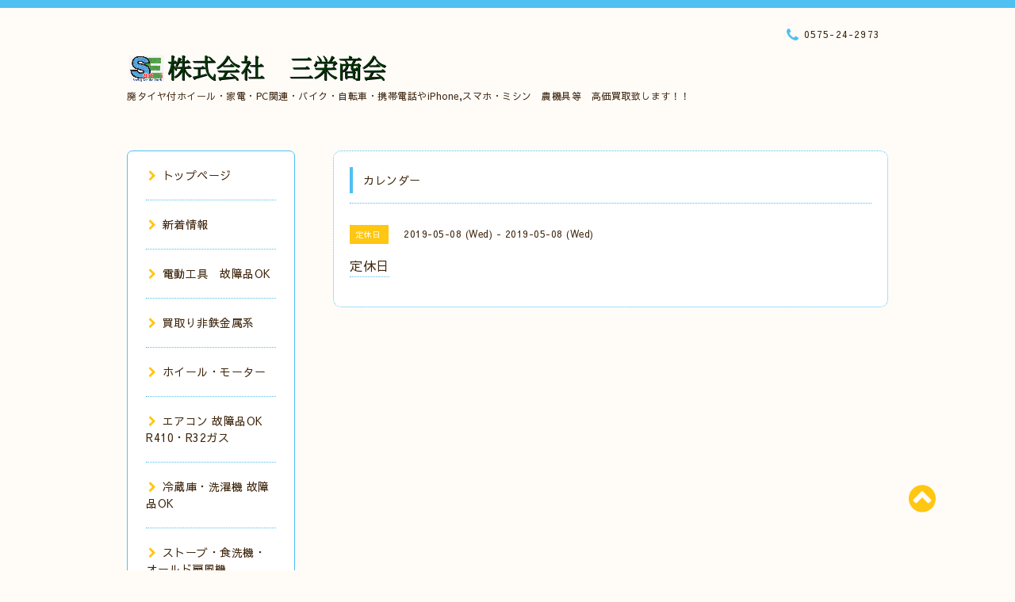

--- FILE ---
content_type: text/html; charset=utf-8
request_url: https://saneisyoukai.com/calendar/2572442
body_size: 5327
content:
<!DOCTYPE html PUBLIC "-//W3C//DTD XHTML 1.0 Transitional//EN" "http://www.w3.org/TR/xhtml1/DTD/xhtml1-transitional.dtd">
<html xmlns="http://www.w3.org/1999/xhtml" xml:lang="ja" lang="ja">

<head>
  <meta http-equiv="content-type" content="text/html; charset=utf-8" />
  <title>定休日 - タイヤ買取り　三栄商会　岐阜</title>
  <meta name="viewport" content="width=device-width, initial-scale=1, maximum-scale=1, user-scalable=yes" />
  <meta name="keywords" content="岐阜でタイヤ買取りなら三栄商会へお任せください。廃タイヤ付アルミホイール・家電・PC関連・バイク・自転車・携帯電話iphoneなど高価買取り致します!" />
  <meta name="description" content="" />
  <meta property="og:title" content="タイヤ買取り　三栄商会　岐阜" />
  <meta property="og:image" content="https://cdn.goope.jp/34419/160320102124u73r.gif" />
  <meta property="og:site_name" content="タイヤ買取り　三栄商会　岐阜" />
  <meta http-equiv="content-style-type" content="text/css" />
  <meta http-equiv="content-script-type" content="text/javascript" />
  <link rel="shortcut icon" href="//cdn.goope.jp/34419/200913111830-5f5d81768f54f.ico" />
  <link rel="alternate" type="application/rss+xml" title="タイヤ買取り　三栄商会　岐阜 / RSS" href="/feed.rss" />
  <link rel="stylesheet" type="text/css" href="/css/font-awesome/css/font-awesome.min.css" />
  <link rel="stylesheet" type="text/css" href="/style.css?496225-1561165997" />

  <script type="text/javascript" src="/assets/jquery/jquery-1.9.1.min.js"></script>
</head>
<body id="calendar">

<div id="wrapper">
  <div class="top_line"></div>

<div id="wrapper_inner">


  <!-- ヘッダー部分ここから // -->
  <div id="header" class="clearfix">
    <div class="site_title">
      <h1 class="site_logo fade">
        <a class="shop_sitename" href="https://saneisyoukai.com">
          <img src='//cdn.goope.jp/34419/160320102124u73r.gif' alt='タイヤ買取り　三栄商会　岐阜' />
        </a>
      </h1>
      <div class="site_description site_description_mobile">
        廃タイヤ付ホイール・家電・PC関連・バイク・自転車・携帯電話やiPhone,スマホ・ミシン　農機具等　高価買取致します！！
      </div>
    </div>

    <div class="tel_area clearfix">
      <div class="shop_title">
        <div class="tel_number shop_tel">
          <i class="fa fa-phone"></i> 0575-24-2973
        </div>
      </div>
    </div>
  </div>
  <!-- // ヘッダー部分ここまで -->

  <!-- コンテンツ部分ここから // -->
  <div id="contents" class="clearfix">

    <!-- // スマホナビゲーション部分ここから -->
    <script>
      $(function(){
        $(".accordion p").on("click", function() {
            $(this).next().slideToggle();
        });
      });
    </script>
    <ul class="accordion">
      <li class="navi_sp_li">
        <p class="navi_menu color_white">
          メニュー <i class="fa fa-chevron-down color_white"></i>
        </p>
        <ul class="navi_sp">
          
            <li class="font_14 border_bottom_navi navi_list clearfix">
              <a href="/"  class="footer_navi_top">
                <p class="navi_title">
                  トップページ
                </p>
                <span class="fa fa-chevron-right navi_title_icon"></span>
              </a>
            </li>
          
            <li class="font_14 border_bottom_navi navi_list clearfix">
              <a href="/info"  class="footer_navi_info">
                <p class="navi_title">
                  新着情報
                </p>
                <span class="fa fa-chevron-right navi_title_icon"></span>
              </a>
            </li>
          
            <li class="font_14 border_bottom_navi navi_list clearfix">
              <a href="/free/kougu"  class="footer_navi_free free_392697">
                <p class="navi_title">
                  電動工具　故障品OK
                </p>
                <span class="fa fa-chevron-right navi_title_icon"></span>
              </a>
            </li>
          
            <li class="font_14 border_bottom_navi navi_list clearfix">
              <a href="/free/hitetu"  class="footer_navi_free free_191424">
                <p class="navi_title">
                  買取り非鉄金属系
                </p>
                <span class="fa fa-chevron-right navi_title_icon"></span>
              </a>
            </li>
          
            <li class="font_14 border_bottom_navi navi_list clearfix">
              <a href="/free/taiyakaitori2"  class="footer_navi_free free_191426">
                <p class="navi_title">
                  ホイール・モーター
                </p>
                <span class="fa fa-chevron-right navi_title_icon"></span>
              </a>
            </li>
          
            <li class="font_14 border_bottom_navi navi_list clearfix">
              <a href="/free/aircon"  class="footer_navi_free free_386950">
                <p class="navi_title">
                  エアコン 故障品OK    R410・R32ガス
                </p>
                <span class="fa fa-chevron-right navi_title_icon"></span>
              </a>
            </li>
          
            <li class="font_14 border_bottom_navi navi_list clearfix">
              <a href="/free/coolbox"  class="footer_navi_free free_386953">
                <p class="navi_title">
                  冷蔵庫・洗濯機 故障品OK
                </p>
                <span class="fa fa-chevron-right navi_title_icon"></span>
              </a>
            </li>
          
            <li class="font_14 border_bottom_navi navi_list clearfix">
              <a href="/free/denki"  class="footer_navi_free free_191472">
                <p class="navi_title">
                  ストーブ・食洗機・オールド扇風機
                </p>
                <span class="fa fa-chevron-right navi_title_icon"></span>
              </a>
            </li>
          
            <li class="font_14 border_bottom_navi navi_list clearfix">
              <a href="/free/zakka"  class="footer_navi_free free_484643">
                <p class="navi_title">
                  　    雑化　 アクセサリー　
                </p>
                <span class="fa fa-chevron-right navi_title_icon"></span>
              </a>
            </li>
          
            <li class="font_14 border_bottom_navi navi_list clearfix">
              <a href="/free/noukigu"  class="footer_navi_free free_191473">
                <p class="navi_title">
                  農機・建設機械・原付
                </p>
                <span class="fa fa-chevron-right navi_title_icon"></span>
              </a>
            </li>
          
            <li class="font_14 border_bottom_navi navi_list clearfix">
              <a href="/free/kaitorisukuta"  class="footer_navi_free free_191428">
                <p class="navi_title">
                  買取りバイク・原付
                </p>
                <span class="fa fa-chevron-right navi_title_icon"></span>
              </a>
            </li>
          
            <li class="font_14 border_bottom_navi navi_list clearfix">
              <a href="/free/kaitorimishin"  class="footer_navi_free free_191431">
                <p class="navi_title">
                  買取りミシン
                </p>
                <span class="fa fa-chevron-right navi_title_icon"></span>
              </a>
            </li>
          
            <li class="font_14 border_bottom_navi navi_list clearfix">
              <a href="/free/kaitoriav"  class="footer_navi_free free_191430">
                <p class="navi_title">
                  TV・スマートフォン・ＡＶ・ゲーム・楽器
                </p>
                <span class="fa fa-chevron-right navi_title_icon"></span>
              </a>
            </li>
          
            <li class="font_14 border_bottom_navi navi_list clearfix">
              <a href="/free/pc"  class="footer_navi_free free_191429">
                <p class="navi_title">
                  パソコン関連
                </p>
                <span class="fa fa-chevron-right navi_title_icon"></span>
              </a>
            </li>
          
            <li class="font_14 border_bottom_navi navi_list clearfix">
              <a href="/free/printer"  class="footer_navi_free free_349415">
                <p class="navi_title">
                   EPSONプリンター
                </p>
                <span class="fa fa-chevron-right navi_title_icon"></span>
              </a>
            </li>
          
            <li class="font_14 border_bottom_navi navi_list clearfix">
              <a href="/photo"  class="footer_navi_photo">
                <p class="navi_title">
                  写真
                </p>
                <span class="fa fa-chevron-right navi_title_icon"></span>
              </a>
            </li>
          
            <li class="font_14 border_bottom_navi navi_list clearfix">
              <a href="/free/11"  class="footer_navi_free free_87438">
                <p class="navi_title">
                  各務原 店舗
                </p>
                <span class="fa fa-chevron-right navi_title_icon"></span>
              </a>
            </li>
          
            <li class="font_14 border_bottom_navi navi_list clearfix">
              <a href="/free/profile"  class="footer_navi_free free_84820">
                <p class="navi_title">
                  関店　会社概要
                </p>
                <span class="fa fa-chevron-right navi_title_icon"></span>
              </a>
            </li>
          
            <li class="font_14 border_bottom_navi navi_list clearfix">
              <a href="/calendar"  class="footer_navi_calendar active">
                <p class="navi_title">
                  カレンダー
                </p>
                <span class="fa fa-chevron-right navi_title_icon"></span>
              </a>
            </li>
          
            <li class="font_14 border_bottom_navi navi_list clearfix">
              <a href="/contact"  class="footer_navi_contact">
                <p class="navi_title">
                  お問い合わせ
                </p>
                <span class="fa fa-chevron-right navi_title_icon"></span>
              </a>
            </li>
          
            <li class="font_14 border_bottom_navi navi_list clearfix">
              <a href="/free/recycling"  class="footer_navi_free free_141090">
                <p class="navi_title">
                  リサイクルの流れ
                </p>
                <span class="fa fa-chevron-right navi_title_icon"></span>
              </a>
            </li>
          
            <li class="font_14 border_bottom_navi navi_list clearfix">
              <a href="https://auctions.yahoo.co.jp/seller/sanei711as?"  class="footer_navi_links links_54645">
                <p class="navi_title">
                  Yahooインターネット販売
                </p>
                <span class="fa fa-chevron-right navi_title_icon"></span>
              </a>
            </li>
          
            <li class="font_14 border_bottom_navi navi_list clearfix">
              <a href="https://www.facebook.com/naoki3739/"  class="footer_navi_links links_20539">
                <p class="navi_title">
                  Facebook
                </p>
                <span class="fa fa-chevron-right navi_title_icon"></span>
              </a>
            </li>
          
        </ul>
      </li>
    </ul>
    <!-- // スマホナビゲーション部分ここまで -->

    <!-- メイン部分ここから -->
    <div id="main">

      


      


      


      


      
      <!----------------------------------------------

        ページ：カレンダー

      ---------------------------------------------->
      

      <div class="calendar_area contents_box">
        <h2 class="page_title main_headline">
          カレンダー
        </h2>
        <p class="headline_border"></p>
        <div class="calendar_header mar_btm_30">
          
        </div>
        
        <div class="schedule_area">
          
        </div>
        

        
        <div class="schedule_detail">
          <div class="mar_btm_20">
            <span class="schedule_category">
              定休日
            </span>&nbsp;
            <span class="schedule_date">
              2019-05-08 (Wed) - 2019-05-08 (Wed)
            </span>
          </div>
          <h4 class="schedule_detail_title mar_btm_20">
            <span class="border_bottom">
              定休日
            </span>
          </h4>
          <div class="schedule_detail_body">
            
            
            <br class="clear" />
          </div>
        </div>
      
      </div>


      

      


      


      

      

      

      

    </div>
    <!-- // メイン部分ここまで -->


    <!--サイド要素ここから // -->
    <div id="side">
      <!-- ナビゲーション部分ここから // -->
      <div id="navi" class="mar_btm_10 border_radius border_solid">
        <ul class="navi_ul">
          
          <li class="border_bottom font_14">
            <a href="/"  class="navi_top">
              <i class="fa fa-chevron-right navi_pc sub_color"></i>トップページ
            </a>
              
          </li>
          
          <li class="border_bottom font_14">
            <a href="/info"  class="navi_info">
              <i class="fa fa-chevron-right navi_pc sub_color"></i>新着情報
            </a>
              
          </li>
          
          <li class="border_bottom font_14">
            <a href="/free/kougu"  class="navi_free free_392697">
              <i class="fa fa-chevron-right navi_pc sub_color"></i>電動工具　故障品OK
            </a>
              
          </li>
          
          <li class="border_bottom font_14">
            <a href="/free/hitetu"  class="navi_free free_191424">
              <i class="fa fa-chevron-right navi_pc sub_color"></i>買取り非鉄金属系
            </a>
              
          </li>
          
          <li class="border_bottom font_14">
            <a href="/free/taiyakaitori2"  class="navi_free free_191426">
              <i class="fa fa-chevron-right navi_pc sub_color"></i>ホイール・モーター
            </a>
              
          </li>
          
          <li class="border_bottom font_14">
            <a href="/free/aircon"  class="navi_free free_386950">
              <i class="fa fa-chevron-right navi_pc sub_color"></i>エアコン 故障品OK    R410・R32ガス
            </a>
              
          </li>
          
          <li class="border_bottom font_14">
            <a href="/free/coolbox"  class="navi_free free_386953">
              <i class="fa fa-chevron-right navi_pc sub_color"></i>冷蔵庫・洗濯機 故障品OK
            </a>
              
          </li>
          
          <li class="border_bottom font_14">
            <a href="/free/denki"  class="navi_free free_191472">
              <i class="fa fa-chevron-right navi_pc sub_color"></i>ストーブ・食洗機・オールド扇風機
            </a>
              
          </li>
          
          <li class="border_bottom font_14">
            <a href="/free/zakka"  class="navi_free free_484643">
              <i class="fa fa-chevron-right navi_pc sub_color"></i>　    雑化　 アクセサリー　
            </a>
              
          </li>
          
          <li class="border_bottom font_14">
            <a href="/free/noukigu"  class="navi_free free_191473">
              <i class="fa fa-chevron-right navi_pc sub_color"></i>農機・建設機械・原付
            </a>
              
          </li>
          
          <li class="border_bottom font_14">
            <a href="/free/kaitorisukuta"  class="navi_free free_191428">
              <i class="fa fa-chevron-right navi_pc sub_color"></i>買取りバイク・原付
            </a>
              
          </li>
          
          <li class="border_bottom font_14">
            <a href="/free/kaitorimishin"  class="navi_free free_191431">
              <i class="fa fa-chevron-right navi_pc sub_color"></i>買取りミシン
            </a>
              
          </li>
          
          <li class="border_bottom font_14">
            <a href="/free/kaitoriav"  class="navi_free free_191430">
              <i class="fa fa-chevron-right navi_pc sub_color"></i>TV・スマートフォン・ＡＶ・ゲーム・楽器
            </a>
              
          </li>
          
          <li class="border_bottom font_14">
            <a href="/free/pc"  class="navi_free free_191429">
              <i class="fa fa-chevron-right navi_pc sub_color"></i>パソコン関連
            </a>
              
          </li>
          
          <li class="border_bottom font_14">
            <a href="/free/printer"  class="navi_free free_349415">
              <i class="fa fa-chevron-right navi_pc sub_color"></i> EPSONプリンター
            </a>
              
          </li>
          
          <li class="border_bottom font_14">
            <a href="/photo"  class="navi_photo">
              <i class="fa fa-chevron-right navi_pc sub_color"></i>写真
            </a>
              
          </li>
          
          <li class="border_bottom font_14">
            <a href="/free/11"  class="navi_free free_87438">
              <i class="fa fa-chevron-right navi_pc sub_color"></i>各務原 店舗
            </a>
              
          </li>
          
          <li class="border_bottom font_14">
            <a href="/free/profile"  class="navi_free free_84820">
              <i class="fa fa-chevron-right navi_pc sub_color"></i>関店　会社概要
            </a>
              
          </li>
          
          <li class="border_bottom font_14">
            <a href="/calendar"  class="navi_calendar active">
              <i class="fa fa-chevron-right navi_pc sub_color"></i>カレンダー
            </a>
              
          </li>
          
          <li class="border_bottom font_14">
            <a href="/contact"  class="navi_contact">
              <i class="fa fa-chevron-right navi_pc sub_color"></i>お問い合わせ
            </a>
              
          </li>
          
          <li class="border_bottom font_14">
            <a href="/free/recycling"  class="navi_free free_141090">
              <i class="fa fa-chevron-right navi_pc sub_color"></i>リサイクルの流れ
            </a>
              
          </li>
          
          <li class="border_bottom font_14">
            <a href="https://auctions.yahoo.co.jp/seller/sanei711as?"  class="navi_links links_54645">
              <i class="fa fa-chevron-right navi_pc sub_color"></i>Yahooインターネット販売
            </a>
              
          </li>
          
          <li class="border_bottom font_14">
            <a href="https://www.facebook.com/naoki3739/"  class="navi_links links_20539">
              <i class="fa fa-chevron-right navi_pc sub_color"></i>Facebook
            </a>
              
          </li>
          
        </ul>
      </div>
      <!-- // ナビゲーション部分ここまで -->

      <!-- サイドバー部分ここから // -->
      <div id="sidebar">
        <!-- 今日の予定部分ここから // -->
        <div class="today_area sidebar mar_btm_10 today_area_smartphone border_radius border_dotted">
          <div class="today_title font_14 border_bottom mar_btm_20 pad_btm_10">
            <i class="fa fa-circle side_title font_10 main_color"></i>スケジュール
          </div>
          
        </div>
        <!-- // 今日の予定部分ここまで -->

        <!-- カウンター部分ここから // -->
        <div class="counter_area sidebar mar_btm_10 counter_area_smartphone border_radius border_dotted">
          <div class="counter_title font_14 border_bottom mar_btm_20 pad_btm_10">
            <i class="fa fa-circle side_title font_10 main_color"></i>カウンター
          </div>
          <div class="counter_today">
            Today&nbsp;:&nbsp;<span class="num">621</span>
          </div>
          <div class="counter_yesterday">
            Yesterday&nbsp;:&nbsp;<span class="num">1182</span>
          </div>
          <div class="counter_total">
            Total&nbsp;:&nbsp;<span class="num">1401651</span>
          </div>
        </div>
        <!-- // カウンター部分ここまで -->

        <!-- QRコード部分ここから // -->
        <div class="qr_area sidebar mar_btm_10 qr_area_smartphone border_radius border_dotted">
          <div class="qr_title font_14 border_bottom mar_btm_20 pad_btm_10">
            <i class="fa fa-circle side_title font_10 main_color"></i>携帯サイト
          </div>
          <div class="qr_img">
            <img src="//r.goope.jp/qr/sanei-syoukai"width="100" height="100" />
          </div>
        </div>
        <!-- // QRコード部分ここまで -->
      </div>
      <!-- // サイドバー部分ここまで -->

      <!-- ナビゲーションパーツここから // -->
      <div id="navi_parts_area">
        <div id="navi_parts">
<div class="navi_parts_detail">
<a href="http://www.facebook.com/profile.php?id=100011557866165"><img src="//cdn.goope.jp/34419/160328102644-56f888544c973.png" alt="" /></a>
</div>
<div class="navi_parts_detail">
<a href="https://channel.line.naver.jp/dialog/oauth/weblogin?channelId=1365141478&amp;redirectUrl=https%3A%2F%2Fadmin-official.line.me%2Fs%3Fh%3Dbo3oDQTQZT1P"><img src="//cdn.goope.jp/34419/160328174541-56f8ef359b80c.jpg" alt="" /></a>
</div>
<div class="navi_parts_detail">
<a href="https://www.instagram.com/saneisyokai_seki/"><img src="//cdn.goope.jp/34419/221209175335-6392f78f7ffe8.jpg" alt="㈱三栄商会　関本社" /></a>
</div>
<div class="navi_parts_detail">
<a href="https://www.instagram.com/saneisyokai_seki/"><img src="//cdn.goope.jp/34419/221209180706-6392fabac14b7.jpg" alt="instagram" /></a>
</div>
</div>
<div id="social_widgets">
<div id="widget_line_share" class="social_widget">
<div class="line-it-button" data-lang="ja" data-type="share-a" data-ver="3" data-url="https://saneisyoukai.com" data-color="default" data-size="small" style="display: none;"></div>
<script src="https://www.line-website.com/social-plugins/js/thirdparty/loader.min.js" async="async" defer="defer"></script>
</div>

</div>

      </div>
      <!-- // ナビゲーションパーツここまで -->

    </div>
    <!-- // サイド要素ここまで -->

  </div>
  <!-- // コンテンツ部分ここまで -->


  <!-- // トップへ戻る部分ここから -->
  <script>
    $(function() {
      var $pagetop = $('.totop_button');
      $(window).scroll(function () {
        if ($(this).scrollTop() > 100) {
          $pagetop.css('visibility', 'visible');
        }
        else {
          $pagetop.css('visibility', 'hidden');
        }
      });
      $pagetop.click(function () {
        $('body, html').animate({ scrollTop: 0 }, 500);
        return false;
      });
    });
  </script>

  <div id="totop_btn" class="fade">
    <a href="#header">
      <i class="fa fa-chevron-circle-up sub_color totop_button"></i>
    </a>
  </div>
  <!-- // トップへ戻る部分ここまで -->


</div><!-- // wrapper_innerここまで -->

<!-- フッター部分ここから // -->
<div id="footer">
  <div id="footer_inner">
    <div id="totop_btn_sp" class="center mar_btm_20 totop_button fade">
      <a href="#header"><i class="fa fa-chevron-circle-up color_white totop_button"></i></a>
    </div>
    <div class="shop_title_footer clearfix center">
      <div class="shop_info_footer">
        <h1 class="site_logo_footer fade">
          <a href="https://saneisyoukai.com" class="site_logo_small">
            <img src='//cdn.goope.jp/34419/160320102124u73r.gif' alt='タイヤ買取り　三栄商会　岐阜' />
          </a>
        </h1>
      </div>
      <div class="shop_name_sp font_14 center color_white">
        <span>
          タイヤ買取り　三栄商会　岐阜
        </span>
      </div>
      <div class="shop_tel font_14 center color_white">
        <span class="color_white">
          <i class="fa fa-phone"></i> 0575-24-2973
        </span>
      </div>
    </div>

    <!-- // フッターナビ部分ここから -->
    <div class="navi_footer mar_btm_20">
      <ul class="navi_inner clearfix">
        
        <li>
          <a href="/"  class="footer_navi_top fade">
            <span class="color_white">
              <i class="fa fa-chevron-right navi_icon_footer sub_color"></i>トップページ
            </span>
          </a>
        </li>
        
        <li>
          <a href="/info"  class="footer_navi_info fade">
            <span class="color_white">
              <i class="fa fa-chevron-right navi_icon_footer sub_color"></i>新着情報
            </span>
          </a>
        </li>
        
        <li>
          <a href="/free/kougu"  class="footer_navi_free free_392697 fade">
            <span class="color_white">
              <i class="fa fa-chevron-right navi_icon_footer sub_color"></i>電動工具　故障品OK
            </span>
          </a>
        </li>
        
        <li>
          <a href="/free/hitetu"  class="footer_navi_free free_191424 fade">
            <span class="color_white">
              <i class="fa fa-chevron-right navi_icon_footer sub_color"></i>買取り非鉄金属系
            </span>
          </a>
        </li>
        
        <li>
          <a href="/free/taiyakaitori2"  class="footer_navi_free free_191426 fade">
            <span class="color_white">
              <i class="fa fa-chevron-right navi_icon_footer sub_color"></i>ホイール・モーター
            </span>
          </a>
        </li>
        
        <li>
          <a href="/free/aircon"  class="footer_navi_free free_386950 fade">
            <span class="color_white">
              <i class="fa fa-chevron-right navi_icon_footer sub_color"></i>エアコン 故障品OK    R410・R32ガス
            </span>
          </a>
        </li>
        
        <li>
          <a href="/free/coolbox"  class="footer_navi_free free_386953 fade">
            <span class="color_white">
              <i class="fa fa-chevron-right navi_icon_footer sub_color"></i>冷蔵庫・洗濯機 故障品OK
            </span>
          </a>
        </li>
        
        <li>
          <a href="/free/denki"  class="footer_navi_free free_191472 fade">
            <span class="color_white">
              <i class="fa fa-chevron-right navi_icon_footer sub_color"></i>ストーブ・食洗機・オールド扇風機
            </span>
          </a>
        </li>
        
        <li>
          <a href="/free/zakka"  class="footer_navi_free free_484643 fade">
            <span class="color_white">
              <i class="fa fa-chevron-right navi_icon_footer sub_color"></i>　    雑化　 アクセサリー　
            </span>
          </a>
        </li>
        
        <li>
          <a href="/free/noukigu"  class="footer_navi_free free_191473 fade">
            <span class="color_white">
              <i class="fa fa-chevron-right navi_icon_footer sub_color"></i>農機・建設機械・原付
            </span>
          </a>
        </li>
        
        <li>
          <a href="/free/kaitorisukuta"  class="footer_navi_free free_191428 fade">
            <span class="color_white">
              <i class="fa fa-chevron-right navi_icon_footer sub_color"></i>買取りバイク・原付
            </span>
          </a>
        </li>
        
        <li>
          <a href="/free/kaitorimishin"  class="footer_navi_free free_191431 fade">
            <span class="color_white">
              <i class="fa fa-chevron-right navi_icon_footer sub_color"></i>買取りミシン
            </span>
          </a>
        </li>
        
        <li>
          <a href="/free/kaitoriav"  class="footer_navi_free free_191430 fade">
            <span class="color_white">
              <i class="fa fa-chevron-right navi_icon_footer sub_color"></i>TV・スマートフォン・ＡＶ・ゲーム・楽器
            </span>
          </a>
        </li>
        
        <li>
          <a href="/free/pc"  class="footer_navi_free free_191429 fade">
            <span class="color_white">
              <i class="fa fa-chevron-right navi_icon_footer sub_color"></i>パソコン関連
            </span>
          </a>
        </li>
        
        <li>
          <a href="/free/printer"  class="footer_navi_free free_349415 fade">
            <span class="color_white">
              <i class="fa fa-chevron-right navi_icon_footer sub_color"></i> EPSONプリンター
            </span>
          </a>
        </li>
        
        <li>
          <a href="/photo"  class="footer_navi_photo fade">
            <span class="color_white">
              <i class="fa fa-chevron-right navi_icon_footer sub_color"></i>写真
            </span>
          </a>
        </li>
        
        <li>
          <a href="/free/11"  class="footer_navi_free free_87438 fade">
            <span class="color_white">
              <i class="fa fa-chevron-right navi_icon_footer sub_color"></i>各務原 店舗
            </span>
          </a>
        </li>
        
        <li>
          <a href="/free/profile"  class="footer_navi_free free_84820 fade">
            <span class="color_white">
              <i class="fa fa-chevron-right navi_icon_footer sub_color"></i>関店　会社概要
            </span>
          </a>
        </li>
        
        <li>
          <a href="/calendar"  class="footer_navi_calendar active fade">
            <span class="color_white">
              <i class="fa fa-chevron-right navi_icon_footer sub_color"></i>カレンダー
            </span>
          </a>
        </li>
        
        <li>
          <a href="/contact"  class="footer_navi_contact fade">
            <span class="color_white">
              <i class="fa fa-chevron-right navi_icon_footer sub_color"></i>お問い合わせ
            </span>
          </a>
        </li>
        
        <li>
          <a href="/free/recycling"  class="footer_navi_free free_141090 fade">
            <span class="color_white">
              <i class="fa fa-chevron-right navi_icon_footer sub_color"></i>リサイクルの流れ
            </span>
          </a>
        </li>
        
        <li>
          <a href="https://auctions.yahoo.co.jp/seller/sanei711as?"  class="footer_navi_links links_54645 fade">
            <span class="color_white">
              <i class="fa fa-chevron-right navi_icon_footer sub_color"></i>Yahooインターネット販売
            </span>
          </a>
        </li>
        
        <li>
          <a href="https://www.facebook.com/naoki3739/"  class="footer_navi_links links_20539 fade">
            <span class="color_white">
              <i class="fa fa-chevron-right navi_icon_footer sub_color"></i>Facebook
            </span>
          </a>
        </li>
        
      </ul>
    </div>
    <!-- // フッターナビ部分ここまで -->

    <div class="footer_social_wrap">
      
      
      
    </div>

    

    <div class="copy_powered center color_white">
      <div class="copyright copyright_smartphone">
        &copy;2026 <a href="https://saneisyoukai.com">タイヤ買取り三栄</a>. All Rights Reserved.
      </div>
      <div class="powered powered_smartphone">
        Powered by <a href="https://goope.jp/">グーペ</a> / <a href="https://admin.goope.jp/">Admin</a>
      </div>
      <div class="shop_rss">
        <a href="/feed.rss"><i class="fa fa-rss-square color_white"></i></a>
      </div>
    </div>

    <br class="clear" />

  </div><!-- // footer_inner -->
</div>
<!-- // フッター部分ここまで -->

</div><!-- // wrapperここまで -->

  <script type="text/javascript" src="/js/lib/jquery.clipsquareimage.js"></script>
  <script type="text/javascript" src="/js/tooltip.js"></script>
  <script type="text/javascript" src="/assets/responsiveslides/responsiveslides.min.js"></script>
  <script type="text/javascript" src="/assets/colorbox/jquery.colorbox-min.js"></script>

  <script>
      $(function() {
          //thickbox
          $('#main').find('.thickbox').colorbox({
              rel: 'thickbox',
              maxWidth: '98%'
          });

          // RSS表示制御
          if($('.copyright').css('display') == 'block') {
              $('.copyright').css('display', 'inline-block');
          }
          if($('.shop_rss').css('display') == 'block') {
              $('.shop_rss').css('display', 'inline-block');
          }
          if($('.powered').css('display') == 'block') {
              $('.powered').css('display', 'inline-block');
          }

          //welcomeエリアのサブ画像を登録します。
          $('<img>').appendTo('.welcome_area_photo').attr('src' , 'img/blank.gif');
          $('.welcome_area_photo img').addClass('border_radius');

          //サブ画像が登録されてない場合、画像エリアを削除。
          if($('.welcome_area_photo img').attr('src') == 'img/blank.gif') {
              $('.welcome_area_photo img').css('display', 'none');
          }
      });

      $(window).on('load resize', function() {
          // 電話番号表示制御
          if (window.matchMedia('(max-width: 1000px)').matches) {
              if ($('.shop_tel').css('display') === 'block') {
                  $('#footer .shop_tel').css('display', 'block');
              } else {
                  $('#footer .shop_tel').css('display', 'none');
              }
          } else {
              $('#footer .shop_tel').css('display', 'none');
          }

          //クリップイメージ
          $('.photo_thumb > a.thickbox img').clipSquareImage();
          $('.photo_thumb').css('visibility', 'visible');
      });

      //アコーディオンメニュー
      $('.accordion_ul ul').hide();
      $('.accordion_ul h1').click(function(e) {
          $(this).toggleClass('active');
          $(this).next('ul').slideToggle();
      });
  </script>

</body>
</html>
